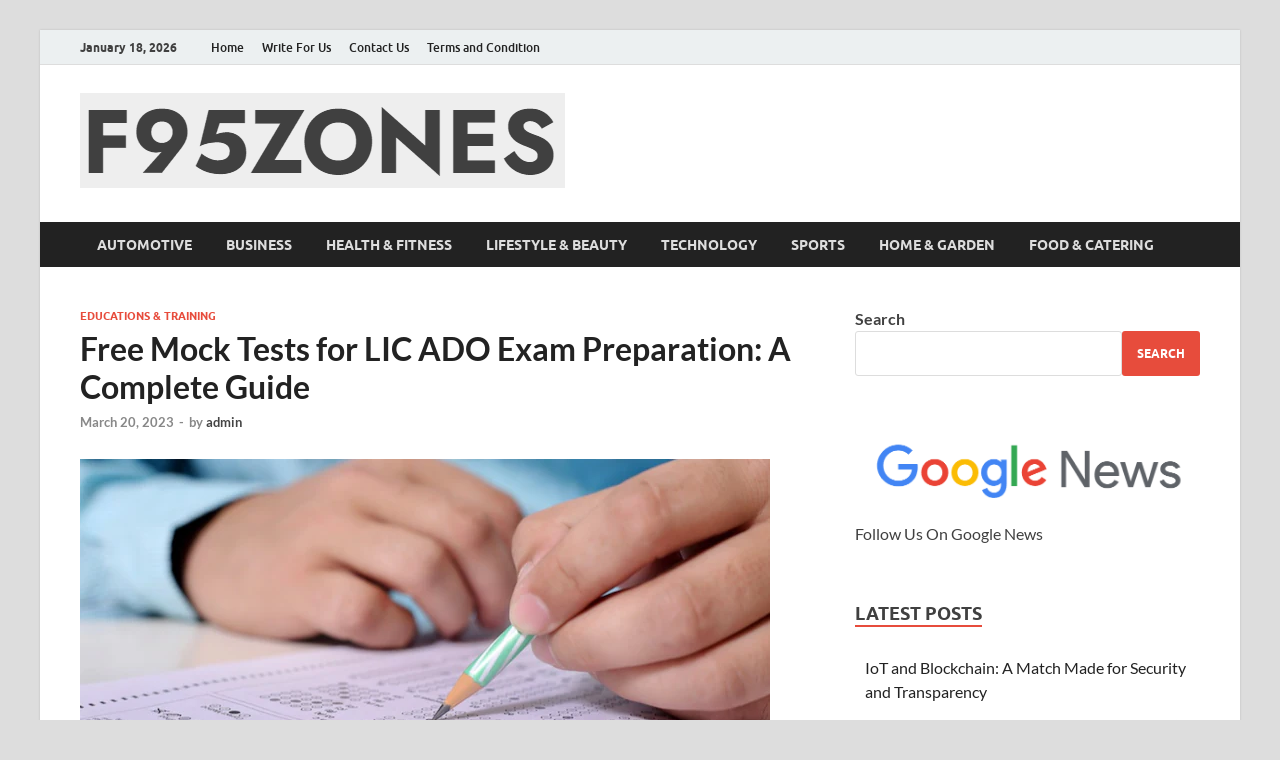

--- FILE ---
content_type: text/html; charset=UTF-8
request_url: https://f95zones.co.uk/free-mock-tests-for-lic-ado-exam-preparation-a-complete-guide/
body_size: 13047
content:
<!DOCTYPE html>
<html lang="en-US">
<head>
<meta charset="UTF-8">
<meta name="viewport" content="width=device-width, initial-scale=1">
<link rel="profile" href="http://gmpg.org/xfn/11">

<meta name='robots' content='index, follow, max-image-preview:large, max-snippet:-1, max-video-preview:-1' />
	<style>img:is([sizes="auto" i], [sizes^="auto," i]) { contain-intrinsic-size: 3000px 1500px }</style>
	
	<!-- This site is optimized with the Yoast SEO plugin v24.8.1 - https://yoast.com/wordpress/plugins/seo/ -->
	<title>Free Mock Tests for LIC ADO Exam Preparation: A Complete Guide</title>
	<meta name="description" content="Taking the LIC ADO Mock Test free can be one of the best ways to prepare for the ADO Exam." />
	<link rel="canonical" href="https://f95zones.co.uk/free-mock-tests-for-lic-ado-exam-preparation-a-complete-guide/" />
	<meta property="og:locale" content="en_US" />
	<meta property="og:type" content="article" />
	<meta property="og:title" content="Free Mock Tests for LIC ADO Exam Preparation: A Complete Guide" />
	<meta property="og:description" content="Taking the LIC ADO Mock Test free can be one of the best ways to prepare for the ADO Exam." />
	<meta property="og:url" content="https://f95zones.co.uk/free-mock-tests-for-lic-ado-exam-preparation-a-complete-guide/" />
	<meta property="og:site_name" content="F95zone | Covers News, Story, Events - F95Zones" />
	<meta property="article:published_time" content="2023-03-20T18:15:23+00:00" />
	<meta property="article:modified_time" content="2023-03-20T18:15:25+00:00" />
	<meta property="og:image" content="https://f95zones.co.uk/wp-content/uploads/2023/03/Capture_13_1200x768.webp" />
	<meta property="og:image:width" content="690" />
	<meta property="og:image:height" content="388" />
	<meta property="og:image:type" content="image/webp" />
	<meta name="author" content="admin" />
	<meta name="twitter:card" content="summary_large_image" />
	<meta name="twitter:label1" content="Written by" />
	<meta name="twitter:data1" content="admin" />
	<meta name="twitter:label2" content="Est. reading time" />
	<meta name="twitter:data2" content="3 minutes" />
	<script type="application/ld+json" class="yoast-schema-graph">{"@context":"https://schema.org","@graph":[{"@type":"Article","@id":"https://f95zones.co.uk/free-mock-tests-for-lic-ado-exam-preparation-a-complete-guide/#article","isPartOf":{"@id":"https://f95zones.co.uk/free-mock-tests-for-lic-ado-exam-preparation-a-complete-guide/"},"author":{"name":"admin","@id":"https://f95zones.co.uk/#/schema/person/016ef57157dd28753f3fb01a967a387a"},"headline":"Free Mock Tests for LIC ADO Exam Preparation: A Complete Guide","datePublished":"2023-03-20T18:15:23+00:00","dateModified":"2023-03-20T18:15:25+00:00","mainEntityOfPage":{"@id":"https://f95zones.co.uk/free-mock-tests-for-lic-ado-exam-preparation-a-complete-guide/"},"wordCount":607,"publisher":{"@id":"https://f95zones.co.uk/#organization"},"image":{"@id":"https://f95zones.co.uk/free-mock-tests-for-lic-ado-exam-preparation-a-complete-guide/#primaryimage"},"thumbnailUrl":"https://f95zones.co.uk/wp-content/uploads/2023/03/Capture_13_1200x768.webp","keywords":["Free Mock Tests for LIC ADO Exam","LIC ADO Mock Test free"],"articleSection":["Educations &amp; Training"],"inLanguage":"en-US"},{"@type":"WebPage","@id":"https://f95zones.co.uk/free-mock-tests-for-lic-ado-exam-preparation-a-complete-guide/","url":"https://f95zones.co.uk/free-mock-tests-for-lic-ado-exam-preparation-a-complete-guide/","name":"Free Mock Tests for LIC ADO Exam Preparation: A Complete Guide","isPartOf":{"@id":"https://f95zones.co.uk/#website"},"primaryImageOfPage":{"@id":"https://f95zones.co.uk/free-mock-tests-for-lic-ado-exam-preparation-a-complete-guide/#primaryimage"},"image":{"@id":"https://f95zones.co.uk/free-mock-tests-for-lic-ado-exam-preparation-a-complete-guide/#primaryimage"},"thumbnailUrl":"https://f95zones.co.uk/wp-content/uploads/2023/03/Capture_13_1200x768.webp","datePublished":"2023-03-20T18:15:23+00:00","dateModified":"2023-03-20T18:15:25+00:00","description":"Taking the LIC ADO Mock Test free can be one of the best ways to prepare for the ADO Exam.","breadcrumb":{"@id":"https://f95zones.co.uk/free-mock-tests-for-lic-ado-exam-preparation-a-complete-guide/#breadcrumb"},"inLanguage":"en-US","potentialAction":[{"@type":"ReadAction","target":["https://f95zones.co.uk/free-mock-tests-for-lic-ado-exam-preparation-a-complete-guide/"]}]},{"@type":"ImageObject","inLanguage":"en-US","@id":"https://f95zones.co.uk/free-mock-tests-for-lic-ado-exam-preparation-a-complete-guide/#primaryimage","url":"https://f95zones.co.uk/wp-content/uploads/2023/03/Capture_13_1200x768.webp","contentUrl":"https://f95zones.co.uk/wp-content/uploads/2023/03/Capture_13_1200x768.webp","width":690,"height":388,"caption":"Free Mock Tests for LIC ADO Exam"},{"@type":"BreadcrumbList","@id":"https://f95zones.co.uk/free-mock-tests-for-lic-ado-exam-preparation-a-complete-guide/#breadcrumb","itemListElement":[{"@type":"ListItem","position":1,"name":"Home","item":"https://f95zones.co.uk/"},{"@type":"ListItem","position":2,"name":"Free Mock Tests for LIC ADO Exam Preparation: A Complete Guide"}]},{"@type":"WebSite","@id":"https://f95zones.co.uk/#website","url":"https://f95zones.co.uk/","name":"F95zone | Covers News, Story, Events - F95Zones","description":"","publisher":{"@id":"https://f95zones.co.uk/#organization"},"potentialAction":[{"@type":"SearchAction","target":{"@type":"EntryPoint","urlTemplate":"https://f95zones.co.uk/?s={search_term_string}"},"query-input":{"@type":"PropertyValueSpecification","valueRequired":true,"valueName":"search_term_string"}}],"inLanguage":"en-US"},{"@type":"Organization","@id":"https://f95zones.co.uk/#organization","name":"F95Zones","url":"https://f95zones.co.uk/","logo":{"@type":"ImageObject","inLanguage":"en-US","@id":"https://f95zones.co.uk/#/schema/logo/image/","url":"https://f95zones.co.uk/wp-content/uploads/2022/03/f95zones.png","contentUrl":"https://f95zones.co.uk/wp-content/uploads/2022/03/f95zones.png","width":170,"height":170,"caption":"F95Zones"},"image":{"@id":"https://f95zones.co.uk/#/schema/logo/image/"}},{"@type":"Person","@id":"https://f95zones.co.uk/#/schema/person/016ef57157dd28753f3fb01a967a387a","name":"admin","image":{"@type":"ImageObject","inLanguage":"en-US","@id":"https://f95zones.co.uk/#/schema/person/image/","url":"https://secure.gravatar.com/avatar/bb0035e0909970687ec7cb4af9862e2584877a2798d29657c81827cfd0dda6f5?s=96&d=mm&r=g","contentUrl":"https://secure.gravatar.com/avatar/bb0035e0909970687ec7cb4af9862e2584877a2798d29657c81827cfd0dda6f5?s=96&d=mm&r=g","caption":"admin"},"sameAs":["https://f95zones.co.uk"],"url":"https://f95zones.co.uk/author/admin/"}]}</script>
	<!-- / Yoast SEO plugin. -->


<link rel='dns-prefetch' href='//www.googletagmanager.com' />
<link rel="alternate" type="application/rss+xml" title="F95zone | Covers News, Story, Events - F95Zones &raquo; Feed" href="https://f95zones.co.uk/feed/" />
<link rel="alternate" type="application/rss+xml" title="F95zone | Covers News, Story, Events - F95Zones &raquo; Comments Feed" href="https://f95zones.co.uk/comments/feed/" />
<link rel='stylesheet' id='wp-block-library-css' href='https://f95zones.co.uk/wp-includes/css/dist/block-library/style.min.css?ver=6.8.3' type='text/css' media='all' />
<style id='wp-block-library-theme-inline-css' type='text/css'>
.wp-block-audio :where(figcaption){color:#555;font-size:13px;text-align:center}.is-dark-theme .wp-block-audio :where(figcaption){color:#ffffffa6}.wp-block-audio{margin:0 0 1em}.wp-block-code{border:1px solid #ccc;border-radius:4px;font-family:Menlo,Consolas,monaco,monospace;padding:.8em 1em}.wp-block-embed :where(figcaption){color:#555;font-size:13px;text-align:center}.is-dark-theme .wp-block-embed :where(figcaption){color:#ffffffa6}.wp-block-embed{margin:0 0 1em}.blocks-gallery-caption{color:#555;font-size:13px;text-align:center}.is-dark-theme .blocks-gallery-caption{color:#ffffffa6}:root :where(.wp-block-image figcaption){color:#555;font-size:13px;text-align:center}.is-dark-theme :root :where(.wp-block-image figcaption){color:#ffffffa6}.wp-block-image{margin:0 0 1em}.wp-block-pullquote{border-bottom:4px solid;border-top:4px solid;color:currentColor;margin-bottom:1.75em}.wp-block-pullquote cite,.wp-block-pullquote footer,.wp-block-pullquote__citation{color:currentColor;font-size:.8125em;font-style:normal;text-transform:uppercase}.wp-block-quote{border-left:.25em solid;margin:0 0 1.75em;padding-left:1em}.wp-block-quote cite,.wp-block-quote footer{color:currentColor;font-size:.8125em;font-style:normal;position:relative}.wp-block-quote:where(.has-text-align-right){border-left:none;border-right:.25em solid;padding-left:0;padding-right:1em}.wp-block-quote:where(.has-text-align-center){border:none;padding-left:0}.wp-block-quote.is-large,.wp-block-quote.is-style-large,.wp-block-quote:where(.is-style-plain){border:none}.wp-block-search .wp-block-search__label{font-weight:700}.wp-block-search__button{border:1px solid #ccc;padding:.375em .625em}:where(.wp-block-group.has-background){padding:1.25em 2.375em}.wp-block-separator.has-css-opacity{opacity:.4}.wp-block-separator{border:none;border-bottom:2px solid;margin-left:auto;margin-right:auto}.wp-block-separator.has-alpha-channel-opacity{opacity:1}.wp-block-separator:not(.is-style-wide):not(.is-style-dots){width:100px}.wp-block-separator.has-background:not(.is-style-dots){border-bottom:none;height:1px}.wp-block-separator.has-background:not(.is-style-wide):not(.is-style-dots){height:2px}.wp-block-table{margin:0 0 1em}.wp-block-table td,.wp-block-table th{word-break:normal}.wp-block-table :where(figcaption){color:#555;font-size:13px;text-align:center}.is-dark-theme .wp-block-table :where(figcaption){color:#ffffffa6}.wp-block-video :where(figcaption){color:#555;font-size:13px;text-align:center}.is-dark-theme .wp-block-video :where(figcaption){color:#ffffffa6}.wp-block-video{margin:0 0 1em}:root :where(.wp-block-template-part.has-background){margin-bottom:0;margin-top:0;padding:1.25em 2.375em}
</style>
<style id='classic-theme-styles-inline-css' type='text/css'>
/*! This file is auto-generated */
.wp-block-button__link{color:#fff;background-color:#32373c;border-radius:9999px;box-shadow:none;text-decoration:none;padding:calc(.667em + 2px) calc(1.333em + 2px);font-size:1.125em}.wp-block-file__button{background:#32373c;color:#fff;text-decoration:none}
</style>
<style id='global-styles-inline-css' type='text/css'>
:root{--wp--preset--aspect-ratio--square: 1;--wp--preset--aspect-ratio--4-3: 4/3;--wp--preset--aspect-ratio--3-4: 3/4;--wp--preset--aspect-ratio--3-2: 3/2;--wp--preset--aspect-ratio--2-3: 2/3;--wp--preset--aspect-ratio--16-9: 16/9;--wp--preset--aspect-ratio--9-16: 9/16;--wp--preset--color--black: #000000;--wp--preset--color--cyan-bluish-gray: #abb8c3;--wp--preset--color--white: #ffffff;--wp--preset--color--pale-pink: #f78da7;--wp--preset--color--vivid-red: #cf2e2e;--wp--preset--color--luminous-vivid-orange: #ff6900;--wp--preset--color--luminous-vivid-amber: #fcb900;--wp--preset--color--light-green-cyan: #7bdcb5;--wp--preset--color--vivid-green-cyan: #00d084;--wp--preset--color--pale-cyan-blue: #8ed1fc;--wp--preset--color--vivid-cyan-blue: #0693e3;--wp--preset--color--vivid-purple: #9b51e0;--wp--preset--gradient--vivid-cyan-blue-to-vivid-purple: linear-gradient(135deg,rgba(6,147,227,1) 0%,rgb(155,81,224) 100%);--wp--preset--gradient--light-green-cyan-to-vivid-green-cyan: linear-gradient(135deg,rgb(122,220,180) 0%,rgb(0,208,130) 100%);--wp--preset--gradient--luminous-vivid-amber-to-luminous-vivid-orange: linear-gradient(135deg,rgba(252,185,0,1) 0%,rgba(255,105,0,1) 100%);--wp--preset--gradient--luminous-vivid-orange-to-vivid-red: linear-gradient(135deg,rgba(255,105,0,1) 0%,rgb(207,46,46) 100%);--wp--preset--gradient--very-light-gray-to-cyan-bluish-gray: linear-gradient(135deg,rgb(238,238,238) 0%,rgb(169,184,195) 100%);--wp--preset--gradient--cool-to-warm-spectrum: linear-gradient(135deg,rgb(74,234,220) 0%,rgb(151,120,209) 20%,rgb(207,42,186) 40%,rgb(238,44,130) 60%,rgb(251,105,98) 80%,rgb(254,248,76) 100%);--wp--preset--gradient--blush-light-purple: linear-gradient(135deg,rgb(255,206,236) 0%,rgb(152,150,240) 100%);--wp--preset--gradient--blush-bordeaux: linear-gradient(135deg,rgb(254,205,165) 0%,rgb(254,45,45) 50%,rgb(107,0,62) 100%);--wp--preset--gradient--luminous-dusk: linear-gradient(135deg,rgb(255,203,112) 0%,rgb(199,81,192) 50%,rgb(65,88,208) 100%);--wp--preset--gradient--pale-ocean: linear-gradient(135deg,rgb(255,245,203) 0%,rgb(182,227,212) 50%,rgb(51,167,181) 100%);--wp--preset--gradient--electric-grass: linear-gradient(135deg,rgb(202,248,128) 0%,rgb(113,206,126) 100%);--wp--preset--gradient--midnight: linear-gradient(135deg,rgb(2,3,129) 0%,rgb(40,116,252) 100%);--wp--preset--font-size--small: 13px;--wp--preset--font-size--medium: 20px;--wp--preset--font-size--large: 36px;--wp--preset--font-size--x-large: 42px;--wp--preset--spacing--20: 0.44rem;--wp--preset--spacing--30: 0.67rem;--wp--preset--spacing--40: 1rem;--wp--preset--spacing--50: 1.5rem;--wp--preset--spacing--60: 2.25rem;--wp--preset--spacing--70: 3.38rem;--wp--preset--spacing--80: 5.06rem;--wp--preset--shadow--natural: 6px 6px 9px rgba(0, 0, 0, 0.2);--wp--preset--shadow--deep: 12px 12px 50px rgba(0, 0, 0, 0.4);--wp--preset--shadow--sharp: 6px 6px 0px rgba(0, 0, 0, 0.2);--wp--preset--shadow--outlined: 6px 6px 0px -3px rgba(255, 255, 255, 1), 6px 6px rgba(0, 0, 0, 1);--wp--preset--shadow--crisp: 6px 6px 0px rgba(0, 0, 0, 1);}:where(.is-layout-flex){gap: 0.5em;}:where(.is-layout-grid){gap: 0.5em;}body .is-layout-flex{display: flex;}.is-layout-flex{flex-wrap: wrap;align-items: center;}.is-layout-flex > :is(*, div){margin: 0;}body .is-layout-grid{display: grid;}.is-layout-grid > :is(*, div){margin: 0;}:where(.wp-block-columns.is-layout-flex){gap: 2em;}:where(.wp-block-columns.is-layout-grid){gap: 2em;}:where(.wp-block-post-template.is-layout-flex){gap: 1.25em;}:where(.wp-block-post-template.is-layout-grid){gap: 1.25em;}.has-black-color{color: var(--wp--preset--color--black) !important;}.has-cyan-bluish-gray-color{color: var(--wp--preset--color--cyan-bluish-gray) !important;}.has-white-color{color: var(--wp--preset--color--white) !important;}.has-pale-pink-color{color: var(--wp--preset--color--pale-pink) !important;}.has-vivid-red-color{color: var(--wp--preset--color--vivid-red) !important;}.has-luminous-vivid-orange-color{color: var(--wp--preset--color--luminous-vivid-orange) !important;}.has-luminous-vivid-amber-color{color: var(--wp--preset--color--luminous-vivid-amber) !important;}.has-light-green-cyan-color{color: var(--wp--preset--color--light-green-cyan) !important;}.has-vivid-green-cyan-color{color: var(--wp--preset--color--vivid-green-cyan) !important;}.has-pale-cyan-blue-color{color: var(--wp--preset--color--pale-cyan-blue) !important;}.has-vivid-cyan-blue-color{color: var(--wp--preset--color--vivid-cyan-blue) !important;}.has-vivid-purple-color{color: var(--wp--preset--color--vivid-purple) !important;}.has-black-background-color{background-color: var(--wp--preset--color--black) !important;}.has-cyan-bluish-gray-background-color{background-color: var(--wp--preset--color--cyan-bluish-gray) !important;}.has-white-background-color{background-color: var(--wp--preset--color--white) !important;}.has-pale-pink-background-color{background-color: var(--wp--preset--color--pale-pink) !important;}.has-vivid-red-background-color{background-color: var(--wp--preset--color--vivid-red) !important;}.has-luminous-vivid-orange-background-color{background-color: var(--wp--preset--color--luminous-vivid-orange) !important;}.has-luminous-vivid-amber-background-color{background-color: var(--wp--preset--color--luminous-vivid-amber) !important;}.has-light-green-cyan-background-color{background-color: var(--wp--preset--color--light-green-cyan) !important;}.has-vivid-green-cyan-background-color{background-color: var(--wp--preset--color--vivid-green-cyan) !important;}.has-pale-cyan-blue-background-color{background-color: var(--wp--preset--color--pale-cyan-blue) !important;}.has-vivid-cyan-blue-background-color{background-color: var(--wp--preset--color--vivid-cyan-blue) !important;}.has-vivid-purple-background-color{background-color: var(--wp--preset--color--vivid-purple) !important;}.has-black-border-color{border-color: var(--wp--preset--color--black) !important;}.has-cyan-bluish-gray-border-color{border-color: var(--wp--preset--color--cyan-bluish-gray) !important;}.has-white-border-color{border-color: var(--wp--preset--color--white) !important;}.has-pale-pink-border-color{border-color: var(--wp--preset--color--pale-pink) !important;}.has-vivid-red-border-color{border-color: var(--wp--preset--color--vivid-red) !important;}.has-luminous-vivid-orange-border-color{border-color: var(--wp--preset--color--luminous-vivid-orange) !important;}.has-luminous-vivid-amber-border-color{border-color: var(--wp--preset--color--luminous-vivid-amber) !important;}.has-light-green-cyan-border-color{border-color: var(--wp--preset--color--light-green-cyan) !important;}.has-vivid-green-cyan-border-color{border-color: var(--wp--preset--color--vivid-green-cyan) !important;}.has-pale-cyan-blue-border-color{border-color: var(--wp--preset--color--pale-cyan-blue) !important;}.has-vivid-cyan-blue-border-color{border-color: var(--wp--preset--color--vivid-cyan-blue) !important;}.has-vivid-purple-border-color{border-color: var(--wp--preset--color--vivid-purple) !important;}.has-vivid-cyan-blue-to-vivid-purple-gradient-background{background: var(--wp--preset--gradient--vivid-cyan-blue-to-vivid-purple) !important;}.has-light-green-cyan-to-vivid-green-cyan-gradient-background{background: var(--wp--preset--gradient--light-green-cyan-to-vivid-green-cyan) !important;}.has-luminous-vivid-amber-to-luminous-vivid-orange-gradient-background{background: var(--wp--preset--gradient--luminous-vivid-amber-to-luminous-vivid-orange) !important;}.has-luminous-vivid-orange-to-vivid-red-gradient-background{background: var(--wp--preset--gradient--luminous-vivid-orange-to-vivid-red) !important;}.has-very-light-gray-to-cyan-bluish-gray-gradient-background{background: var(--wp--preset--gradient--very-light-gray-to-cyan-bluish-gray) !important;}.has-cool-to-warm-spectrum-gradient-background{background: var(--wp--preset--gradient--cool-to-warm-spectrum) !important;}.has-blush-light-purple-gradient-background{background: var(--wp--preset--gradient--blush-light-purple) !important;}.has-blush-bordeaux-gradient-background{background: var(--wp--preset--gradient--blush-bordeaux) !important;}.has-luminous-dusk-gradient-background{background: var(--wp--preset--gradient--luminous-dusk) !important;}.has-pale-ocean-gradient-background{background: var(--wp--preset--gradient--pale-ocean) !important;}.has-electric-grass-gradient-background{background: var(--wp--preset--gradient--electric-grass) !important;}.has-midnight-gradient-background{background: var(--wp--preset--gradient--midnight) !important;}.has-small-font-size{font-size: var(--wp--preset--font-size--small) !important;}.has-medium-font-size{font-size: var(--wp--preset--font-size--medium) !important;}.has-large-font-size{font-size: var(--wp--preset--font-size--large) !important;}.has-x-large-font-size{font-size: var(--wp--preset--font-size--x-large) !important;}
:where(.wp-block-post-template.is-layout-flex){gap: 1.25em;}:where(.wp-block-post-template.is-layout-grid){gap: 1.25em;}
:where(.wp-block-columns.is-layout-flex){gap: 2em;}:where(.wp-block-columns.is-layout-grid){gap: 2em;}
:root :where(.wp-block-pullquote){font-size: 1.5em;line-height: 1.6;}
</style>
<link rel='stylesheet' id='ez-toc-css' href='https://f95zones.co.uk/wp-content/plugins/easy-table-of-contents/assets/css/screen.min.css?ver=2.0.77' type='text/css' media='all' />
<style id='ez-toc-inline-css' type='text/css'>
div#ez-toc-container .ez-toc-title {font-size: 120%;}div#ez-toc-container .ez-toc-title {font-weight: 500;}div#ez-toc-container ul li , div#ez-toc-container ul li a {font-size: 95%;}div#ez-toc-container ul li , div#ez-toc-container ul li a {font-weight: 500;}div#ez-toc-container nav ul ul li {font-size: 90%;}.ez-toc-box-title {font-weight: bold; margin-bottom: 10px; text-align: center; text-transform: uppercase; letter-spacing: 1px; color: #666; padding-bottom: 5px;position:absolute;top:-4%;left:5%;background-color: inherit;transition: top 0.3s ease;}.ez-toc-box-title.toc-closed {top:-25%;}
.ez-toc-container-direction {direction: ltr;}.ez-toc-counter ul{counter-reset: item ;}.ez-toc-counter nav ul li a::before {content: counters(item, '.', decimal) '. ';display: inline-block;counter-increment: item;flex-grow: 0;flex-shrink: 0;margin-right: .2em; float: left; }.ez-toc-widget-direction {direction: ltr;}.ez-toc-widget-container ul{counter-reset: item ;}.ez-toc-widget-container nav ul li a::before {content: counters(item, '.', decimal) '. ';display: inline-block;counter-increment: item;flex-grow: 0;flex-shrink: 0;margin-right: .2em; float: left; }
</style>
<link rel='stylesheet' id='hitmag-fonts-css' href='https://f95zones.co.uk/wp-content/themes/hitmag/css/fonts.css' type='text/css' media='all' />
<link rel='stylesheet' id='hitmag-font-awesome-css' href='https://f95zones.co.uk/wp-content/themes/hitmag/css/all.min.css?ver=6.5.1' type='text/css' media='all' />
<link rel='stylesheet' id='hitmag-style-css' href='https://f95zones.co.uk/wp-content/themes/hitmag/style.css?ver=1.4.3' type='text/css' media='all' />
<link rel='stylesheet' id='jquery-magnific-popup-css' href='https://f95zones.co.uk/wp-content/themes/hitmag/css/magnific-popup.css?ver=6.8.3' type='text/css' media='all' />
<script type="text/javascript" src="https://f95zones.co.uk/wp-includes/js/jquery/jquery.min.js?ver=3.7.1" id="jquery-core-js"></script>
<script type="text/javascript" src="https://f95zones.co.uk/wp-includes/js/jquery/jquery-migrate.min.js?ver=3.4.1" id="jquery-migrate-js"></script>
<!--[if lt IE 9]>
<script type="text/javascript" src="https://f95zones.co.uk/wp-content/themes/hitmag/js/html5shiv.min.js?ver=6.8.3" id="html5shiv-js"></script>
<![endif]-->

<!-- Google Analytics snippet added by Site Kit -->
<script type="text/javascript" src="https://www.googletagmanager.com/gtag/js?id=GT-TWR6ZLH" id="google_gtagjs-js" async></script>
<script type="text/javascript" id="google_gtagjs-js-after">
/* <![CDATA[ */
window.dataLayer = window.dataLayer || [];function gtag(){dataLayer.push(arguments);}
gtag('set', 'linker', {"domains":["f95zones.co.uk"]} );
gtag("js", new Date());
gtag("set", "developer_id.dZTNiMT", true);
gtag("config", "GT-TWR6ZLH");
/* ]]> */
</script>

<!-- End Google Analytics snippet added by Site Kit -->
<link rel="https://api.w.org/" href="https://f95zones.co.uk/wp-json/" /><link rel="alternate" title="JSON" type="application/json" href="https://f95zones.co.uk/wp-json/wp/v2/posts/1701" /><link rel='shortlink' href='https://f95zones.co.uk/?p=1701' />
<meta name="generator" content="Site Kit by Google 1.121.0" />		<style type="text/css">
			
			button,
			input[type="button"],
			input[type="reset"],
			input[type="submit"] {
				background: #E74C3C;
			}

            .th-readmore {
                background: #E74C3C;
            }           

            a:hover {
                color: #E74C3C;
            } 

            .main-navigation a:hover {
                background-color: #E74C3C;
            }

            .main-navigation .current_page_item > a,
            .main-navigation .current-menu-item > a,
            .main-navigation .current_page_ancestor > a,
            .main-navigation .current-menu-ancestor > a {
                background-color: #E74C3C;
            }

            #main-nav-button:hover {
                background-color: #E74C3C;
            }

            .post-navigation .post-title:hover {
                color: #E74C3C;
            }

            .top-navigation a:hover {
                color: #E74C3C;
            }

            .top-navigation ul ul a:hover {
                background: #E74C3C;
            }

            #top-nav-button:hover {
                color: #E74C3C;
            }

            .responsive-mainnav li a:hover,
            .responsive-topnav li a:hover {
                background: #E74C3C;
            }

            #hm-search-form .search-form .search-submit {
                background-color: #E74C3C;
            }

            .nav-links .current {
                background: #E74C3C;
            }

            .is-style-hitmag-widget-title,
            .elementor-widget-container h5,
            .widgettitle,
            .widget-title {
                border-bottom: 2px solid #E74C3C;
            }

            .footer-widget-title {
                border-bottom: 2px solid #E74C3C;
            }

            .widget-area a:hover {
                color: #E74C3C;
            }

            .footer-widget-area .widget a:hover {
                color: #E74C3C;
            }

            .site-info a:hover {
                color: #E74C3C;
            }

            .wp-block-search .wp-block-search__button,
            .search-form .search-submit {
                background: #E74C3C;
            }

            .hmb-entry-title a:hover {
                color: #E74C3C;
            }

            .hmb-entry-meta a:hover,
            .hms-meta a:hover {
                color: #E74C3C;
            }

            .hms-title a:hover {
                color: #E74C3C;
            }

            .hmw-grid-post .post-title a:hover {
                color: #E74C3C;
            }

            .footer-widget-area .hmw-grid-post .post-title a:hover,
            .footer-widget-area .hmb-entry-title a:hover,
            .footer-widget-area .hms-title a:hover {
                color: #E74C3C;
            }

            .hm-tabs-wdt .ui-state-active {
                border-bottom: 2px solid #E74C3C;
            }

            a.hm-viewall {
                background: #E74C3C;
            }

            #hitmag-tags a,
            .widget_tag_cloud .tagcloud a {
                background: #E74C3C;
            }

            .site-title a {
                color: #E74C3C;
            }

            .hitmag-post .entry-title a:hover {
                color: #E74C3C;
            }

            .hitmag-post .entry-meta a:hover {
                color: #E74C3C;
            }

            .cat-links a {
                color: #E74C3C;
            }

            .hitmag-single .entry-meta a:hover {
                color: #E74C3C;
            }

            .hitmag-single .author a:hover {
                color: #E74C3C;
            }

            .hm-author-content .author-posts-link {
                color: #E74C3C;
            }

            .hm-tags-links a:hover {
                background: #E74C3C;
            }

            .hm-tagged {
                background: #E74C3C;
            }

            .hm-edit-link a.post-edit-link {
                background: #E74C3C;
            }

            .arc-page-title {
                border-bottom: 2px solid #E74C3C;
            }

            .srch-page-title {
                border-bottom: 2px solid #E74C3C;
            }

            .hm-slider-details .cat-links {
                background: #E74C3C;
            }

            .hm-rel-post .post-title a:hover {
                color: #E74C3C;
            }

            .comment-author a {
                color: #E74C3C;
            }

            .comment-metadata a:hover,
            .comment-metadata a:focus,
            .pingback .comment-edit-link:hover,
            .pingback .comment-edit-link:focus {
                color: #E74C3C;
            }

            .comment-reply-link:hover,
            .comment-reply-link:focus {
                background: #E74C3C;
            }

            .required {
                color: #E74C3C;
            }

            blockquote {
                border-left: 3px solid #E74C3C;
            }

            .comment-reply-title small a:before {
                color: #E74C3C;
            }
            
            .woocommerce ul.products li.product h3:hover,
            .woocommerce-widget-area ul li a:hover,
            .woocommerce-loop-product__title:hover {
                color: #E74C3C;
            }

            .woocommerce-product-search input[type="submit"],
            .woocommerce #respond input#submit, 
            .woocommerce a.button, 
            .woocommerce button.button, 
            .woocommerce input.button,
            .woocommerce nav.woocommerce-pagination ul li a:focus,
            .woocommerce nav.woocommerce-pagination ul li a:hover,
            .woocommerce nav.woocommerce-pagination ul li span.current,
            .woocommerce span.onsale,
            .woocommerce-widget-area .widget-title,
            .woocommerce #respond input#submit.alt,
            .woocommerce a.button.alt,
            .woocommerce button.button.alt,
            .woocommerce input.button.alt {
                background: #E74C3C;
            }
            
            .wp-block-quote,
            .wp-block-quote:not(.is-large):not(.is-style-large) {
                border-left: 3px solid #E74C3C;
            }		</style>
	
<!-- Google AdSense meta tags added by Site Kit -->
<meta name="google-adsense-platform-account" content="ca-host-pub-2644536267352236">
<meta name="google-adsense-platform-domain" content="sitekit.withgoogle.com">
<!-- End Google AdSense meta tags added by Site Kit -->
	<style type="text/css">

			.site-title a,
		.site-description {
			position: absolute;
			clip: rect(1px, 1px, 1px, 1px);
		}

	
	</style>
	<link rel="icon" href="https://f95zones.co.uk/wp-content/uploads/2022/03/cropped-f95zones-32x32.png" sizes="32x32" />
<link rel="icon" href="https://f95zones.co.uk/wp-content/uploads/2022/03/cropped-f95zones-192x192.png" sizes="192x192" />
<link rel="apple-touch-icon" href="https://f95zones.co.uk/wp-content/uploads/2022/03/cropped-f95zones-180x180.png" />
<meta name="msapplication-TileImage" content="https://f95zones.co.uk/wp-content/uploads/2022/03/cropped-f95zones-270x270.png" />
<style id="kirki-inline-styles"></style></head>

<body class="wp-singular post-template-default single single-post postid-1701 single-format-standard wp-custom-logo wp-embed-responsive wp-theme-hitmag group-blog th-right-sidebar">



<div id="page" class="site hitmag-wrapper">
	<a class="skip-link screen-reader-text" href="#content">Skip to content</a>

	
	<header id="masthead" class="site-header" role="banner">

		
							<div class="hm-topnavbutton">
					<div class="hm-nwrap">
												<a href="#" class="navbutton" id="top-nav-button">
							<span class="top-nav-btn-lbl">Top Menu</span>						</a>
					</div>	
				</div>
				<div class="responsive-topnav"></div>					
			
			<div class="hm-top-bar">
				<div class="hm-container">
					
											<div class="hm-date">January 18, 2026</div>
					
											<div id="top-navigation" class="top-navigation">
							<div class="menu-peach-header-menu-container"><ul id="top-menu" class="menu"><li id="menu-item-457" class="menu-item menu-item-type-custom menu-item-object-custom menu-item-home menu-item-457"><a href="https://f95zones.co.uk">Home</a></li>
<li id="menu-item-49" class="menu-item menu-item-type-post_type menu-item-object-page menu-item-49"><a href="https://f95zones.co.uk/write-for-us/">Write For Us</a></li>
<li id="menu-item-33" class="menu-item menu-item-type-post_type menu-item-object-page menu-item-33"><a href="https://f95zones.co.uk/contact/">Contact Us</a></li>
<li id="menu-item-190" class="menu-item menu-item-type-post_type menu-item-object-page menu-item-190"><a href="https://f95zones.co.uk/terms-and-condition/">Terms and Condition</a></li>
</ul></div>					
						</div>		
					
					
				</div><!-- .hm-container -->
			</div><!-- .hm-top-bar -->

		
		
		<div class="header-main-area ">
			<div class="hm-container">
			<div class="site-branding">
				<div class="site-branding-content">
					<div class="hm-logo">
						<a href="https://f95zones.co.uk/" class="custom-logo-link" rel="home"><img width="485" height="95" src="https://f95zones.co.uk/wp-content/uploads/2022/03/cropped-Screenshot-1.png" class="custom-logo" alt="F95zone | Covers News, Story, Events &#8211; F95Zones" decoding="async" srcset="https://f95zones.co.uk/wp-content/uploads/2022/03/cropped-Screenshot-1.png 485w, https://f95zones.co.uk/wp-content/uploads/2022/03/cropped-Screenshot-1-300x59.png 300w" sizes="(max-width: 485px) 100vw, 485px" /></a>					</div><!-- .hm-logo -->

					<div class="hm-site-title">
													<p class="site-title"><a href="https://f95zones.co.uk/" rel="home">F95zone | Covers News, Story, Events &#8211; F95Zones</a></p>
											</div><!-- .hm-site-title -->
				</div><!-- .site-branding-content -->
			</div><!-- .site-branding -->

			
						</div><!-- .hm-container -->
		</div><!-- .header-main-area -->

		
		<div class="hm-nav-container">
			<nav id="site-navigation" class="main-navigation" role="navigation">
				<div class="hm-container">
					<div class="menu-categories-menu-container"><ul id="primary-menu" class="menu"><li id="menu-item-53" class="menu-item menu-item-type-taxonomy menu-item-object-category menu-item-53"><a href="https://f95zones.co.uk/category/automotive/">Automotive</a></li>
<li id="menu-item-54" class="menu-item menu-item-type-taxonomy menu-item-object-category menu-item-54"><a href="https://f95zones.co.uk/category/business/">Business</a></li>
<li id="menu-item-56" class="menu-item menu-item-type-taxonomy menu-item-object-category menu-item-56"><a href="https://f95zones.co.uk/category/health-fitness/">Health &amp; Fitness</a></li>
<li id="menu-item-58" class="menu-item menu-item-type-taxonomy menu-item-object-category menu-item-58"><a href="https://f95zones.co.uk/category/lifestyle-beauty/">Lifestyle &amp; Beauty</a></li>
<li id="menu-item-61" class="menu-item menu-item-type-taxonomy menu-item-object-category menu-item-61"><a href="https://f95zones.co.uk/category/technology/">Technology</a></li>
<li id="menu-item-1852" class="menu-item menu-item-type-taxonomy menu-item-object-category menu-item-1852"><a href="https://f95zones.co.uk/category/sports/">Sports</a></li>
<li id="menu-item-63" class="menu-item menu-item-type-taxonomy menu-item-object-category menu-item-63"><a href="https://f95zones.co.uk/category/home-garden/">Home &amp; Garden</a></li>
<li id="menu-item-122" class="menu-item menu-item-type-taxonomy menu-item-object-category menu-item-122"><a href="https://f95zones.co.uk/category/food-catering/">Food &amp; Catering</a></li>
</ul></div>					
									</div><!-- .hm-container -->
			</nav><!-- #site-navigation -->
			<div class="hm-nwrap">
								<a href="#" class="navbutton" id="main-nav-button">
					<span class="main-nav-btn-lbl">Main Menu</span>				</a>
			</div>
			<div class="responsive-mainnav"></div>
		</div><!-- .hm-nav-container -->

		
	</header><!-- #masthead -->

	
	<div id="content" class="site-content">
		<div class="hm-container">
	
	<div id="primary" class="content-area">
		<main id="main" class="site-main" role="main">

		
<article id="post-1701" class="hitmag-single post-1701 post type-post status-publish format-standard has-post-thumbnail hentry category-educations-training tag-free-mock-tests-for-lic-ado-exam tag-lic-ado-mock-test-free">

		
	
	<header class="entry-header">
		<div class="cat-links"><a href="https://f95zones.co.uk/category/educations-training/" rel="category tag">Educations &amp; Training</a></div><h1 class="entry-title">Free Mock Tests for LIC ADO Exam Preparation: A Complete Guide</h1>		<div class="entry-meta">
			<span class="posted-on"><a href="https://f95zones.co.uk/free-mock-tests-for-lic-ado-exam-preparation-a-complete-guide/" rel="bookmark"><time class="entry-date published" datetime="2023-03-20T18:15:23+00:00">March 20, 2023</time><time class="updated" datetime="2023-03-20T18:15:25+00:00">March 20, 2023</time></a></span><span class="meta-sep"> - </span><span class="byline"> by <span class="author vcard"><a class="url fn n" href="https://f95zones.co.uk/author/admin/">admin</a></span></span>		</div><!-- .entry-meta -->
		
	</header><!-- .entry-header -->
	
	<a class="image-link" href="https://f95zones.co.uk/wp-content/uploads/2023/03/Capture_13_1200x768.webp"><img width="690" height="388" src="https://f95zones.co.uk/wp-content/uploads/2023/03/Capture_13_1200x768.webp" class="attachment-hitmag-featured size-hitmag-featured wp-post-image" alt="Free Mock Tests for LIC ADO Exam" decoding="async" fetchpriority="high" srcset="https://f95zones.co.uk/wp-content/uploads/2023/03/Capture_13_1200x768.webp 690w, https://f95zones.co.uk/wp-content/uploads/2023/03/Capture_13_1200x768-300x169.webp 300w" sizes="(max-width: 690px) 100vw, 690px" /></a>
	
	<div class="entry-content">
		
<p>Aspiring to become a Life Insurance Corporation (LIC) Apprentice Development Officer (ADO) is a great career choice, as it offers a wide range of opportunities for professional growth and development. However, clearing the exam is a challenging feat. Consistent practice and hard work are the keys to success in any exam. The exam tests your knowledge, skills, and abilities in various subjects, including general knowledge, reasoning, quantitative aptitude, and the English language.</p>



<p>Taking the <a href="https://guidely.in/lic-ado-mock-test-series">LIC ADO Mock Test free</a> can be one of the best ways to prepare for the ADO Exam. These tests not only help you assess your level of knowledge and skills but also provide you with a realistic exam-like experience. This blog post is a complete guide on free mock tests for LIC ADO exam preparation.</p>



<h2 class="wp-block-heading"><strong>What Is a Mock Test?</strong></h2>



<p>A mock test is a practice exam that simulates the actual exam. It assesses your knowledge, skills, and abilities in the subject matter being tested. Experts create mock tests in the field who are familiar with the exam pattern and syllabus. They provide you with a real-time exam-like experience, which helps you understand the exam pattern and the type of questions that will be asked.</p>



<h2 class="wp-block-heading"><strong>Advantages of Taking Mock Tests</strong></h2>



<ul class="wp-block-list">
<li><strong>Assess your level of preparation:</strong> Mock tests help you assess your level of preparation for the actual exam. You can spot your strengths and weaknesses and focus on areas that require improvement.</li>



<li><strong>Get a realistic exam-like experience:</strong> Mock tests provide you with a realistic exam-like experience, which helps you understand the exam format, <a href="https://www.wikihow.com/Manage-Time-for-Tests">time management</a>, and question difficulty level.</li>



<li><strong>Familiarise yourself with the exam pattern: </strong>Mock tests will give you an outlook of the exam pattern, including the number of questions, sections, and mark distribution.</li>



<li><strong>Boost your confidence: </strong>Taking mock tests helps boost your confidence by providing you with familiarity and experience with the exam.</li>



<li>Improve your speed and accuracy: Mock tests help you improve your speed and accuracy by allowing you to practice and learn from your mistakes.</li>
</ul>



<h2 class="wp-block-heading"><strong>How to Start Using Mock Tests for the LIC ADO Exam&nbsp;</strong></h2>



<ul class="wp-block-list">
<li><strong>Understand the pattern of the exam and syllabus pattern: </strong>Before you start preparing for the LIC ADO exam using mock tests, it is essential to understand the exam pattern and syllabus. This will help you choose the suitable mock test series and focus on the areas that require improvement.</li>



<li><strong>Choose the good mock test series:</strong> There are several online mock test series available. You can even get the <strong>LIC ADO Mock Test for free</strong> on various sites to prepare for your ADO exam preparation. Choose the most relevant to your exam and cover all the syllabus topics.</li>



<li><strong>Take the mock tests seriously:</strong> Treat mock tests as seriously as the actual exam. Take them in a quiet, distraction-free environment, and time yourself according to the exam pattern.</li>



<li><strong>Analyse your performance:</strong> Analyse your performance after taking a mock test regarding the number of correct and incorrect answers, time taken, and overall score.&nbsp;</li>



<li><strong>Learn from your mistakes: </strong>Mock tests help you learn from your mistakes. After analysing your performance, review the questions you got wrong. Understand the concepts and try to solve similar questions.</li>
</ul>



<p>Free mock tests are an essential part of ADO exam preparation. They not only help you assess your level of preparation but also provide you with a realistic exam-like experience. Following the tips mentioned in this article, you can effectively prepare for the exam.&nbsp;</p>



<p>This guide on free mock tests for ADO exam preparation has been helpful. Start practising today and ace your ADO exam with confidence!</p>
<style>.stats_block {
	background: #E8E8E8;
	border: 1px solid #DCDCDC;
	font-size: 15px;  padding: 10px 5px; margin: 10px 0px;
}</style><div class="stats_block">Total Views: 601</div>	</div><!-- .entry-content -->

	
	<footer class="entry-footer">
		<span class="hm-tags-links"><span class="hm-tagged">Tagged</span><a href="https://f95zones.co.uk/tag/free-mock-tests-for-lic-ado-exam/" rel="tag">Free Mock Tests for LIC ADO Exam</a><a href="https://f95zones.co.uk/tag/lic-ado-mock-test-free/" rel="tag">LIC ADO Mock Test free</a></span>	</footer><!-- .entry-footer -->

	
</article><!-- #post-## -->
    <div class="hm-related-posts">
    
    <div class="wt-container">
        <h4 class="widget-title">Related Posts</h4>
    </div>

    <div class="hmrp-container">

        
                <div class="hm-rel-post">
                    <a href="https://f95zones.co.uk/what-is-a-firefighter-endorsement-comprehensive-guide-with-faqs/" rel="bookmark" title="What is a Firefighter Endorsement: Comprehensive Guide with FAQs">
                        <img width="348" height="215" src="https://f95zones.co.uk/wp-content/uploads/2024/01/Firefighter-Endorsement-348x215.jpeg" class="attachment-hitmag-grid size-hitmag-grid wp-post-image" alt="Firefighter Endorsement" decoding="async" srcset="https://f95zones.co.uk/wp-content/uploads/2024/01/Firefighter-Endorsement-348x215.jpeg 348w, https://f95zones.co.uk/wp-content/uploads/2024/01/Firefighter-Endorsement-300x185.jpeg 300w, https://f95zones.co.uk/wp-content/uploads/2024/01/Firefighter-Endorsement.jpeg 450w" sizes="(max-width: 348px) 100vw, 348px" />                    </a>
                    <h3 class="post-title">
                        <a href="https://f95zones.co.uk/what-is-a-firefighter-endorsement-comprehensive-guide-with-faqs/" rel="bookmark" title="What is a Firefighter Endorsement: Comprehensive Guide with FAQs">
                            What is a Firefighter Endorsement: Comprehensive Guide with FAQs                        </a>
                    </h3>
                    <p class="hms-meta"><time class="entry-date published" datetime="2024-01-22T10:44:14+00:00">January 22, 2024</time><time class="updated" datetime="2024-01-22T10:44:15+00:00">January 22, 2024</time></p>
                </div>
            
            
                <div class="hm-rel-post">
                    <a href="https://f95zones.co.uk/how-long-does-it-take-to-write-a-dissertation/" rel="bookmark" title="How Long Does It Take To Write A Dissertation?">
                        <img width="348" height="215" src="https://f95zones.co.uk/wp-content/uploads/2023/09/Dissertation-Writing-Services-348x215.jpeg" class="attachment-hitmag-grid size-hitmag-grid wp-post-image" alt="Dissertation Writing Services" decoding="async" />                    </a>
                    <h3 class="post-title">
                        <a href="https://f95zones.co.uk/how-long-does-it-take-to-write-a-dissertation/" rel="bookmark" title="How Long Does It Take To Write A Dissertation?">
                            How Long Does It Take To Write A Dissertation?                        </a>
                    </h3>
                    <p class="hms-meta"><time class="entry-date published" datetime="2023-09-24T15:26:12+00:00">September 24, 2023</time><time class="updated" datetime="2023-09-25T13:37:01+00:00">September 25, 2023</time></p>
                </div>
            
            
                <div class="hm-rel-post">
                    <a href="https://f95zones.co.uk/challenges-and-solutions-in-managing-devops-projects/" rel="bookmark" title="Challenges and Solutions in Managing DevOps Projects">
                        <img width="348" height="215" src="https://f95zones.co.uk/wp-content/uploads/2023/08/Managing-DevOps-Projects-348x215.png" class="attachment-hitmag-grid size-hitmag-grid wp-post-image" alt="Managing DevOps Projects" decoding="async" loading="lazy" />                    </a>
                    <h3 class="post-title">
                        <a href="https://f95zones.co.uk/challenges-and-solutions-in-managing-devops-projects/" rel="bookmark" title="Challenges and Solutions in Managing DevOps Projects">
                            Challenges and Solutions in Managing DevOps Projects                        </a>
                    </h3>
                    <p class="hms-meta"><time class="entry-date published" datetime="2023-08-29T15:11:46+00:00">August 29, 2023</time><time class="updated" datetime="2023-08-30T15:16:47+00:00">August 30, 2023</time></p>
                </div>
            
            
    </div>
    </div>

    
	<nav class="navigation post-navigation" aria-label="Posts">
		<h2 class="screen-reader-text">Post navigation</h2>
		<div class="nav-links"><div class="nav-previous"><a href="https://f95zones.co.uk/pki-solutions-5-reasons-partners-should-consider-them/" rel="prev"><span class="meta-nav" aria-hidden="true">Previous Article</span> <span class="post-title">PKI Solutions &#8211; 5 Reasons Partners Should Consider Them</span></a></div><div class="nav-next"><a href="https://f95zones.co.uk/7-ideas-for-making-the-most-of-deep-sea-reef-and-game-fishing-charter/" rel="next"><span class="meta-nav" aria-hidden="true">Next Article</span> <span class="post-title">7 Ideas for Making the Most of Deep Sea Reef and Game Fishing Charter</span></a></div></div>
	</nav>
		</main><!-- #main -->
	</div><!-- #primary -->


<aside id="secondary" class="widget-area" role="complementary">

	
	<section id="block-85" class="widget widget_block widget_search"><form role="search" method="get" action="https://f95zones.co.uk/" class="wp-block-search__button-outside wp-block-search__text-button wp-block-search"    ><label class="wp-block-search__label" for="wp-block-search__input-1" >Search</label><div class="wp-block-search__inside-wrapper " ><input class="wp-block-search__input" id="wp-block-search__input-1" placeholder="" value="" type="search" name="s" required /><button aria-label="Search" class="wp-block-search__button wp-element-button" type="submit" >Search</button></div></form></section><section id="block-57" class="widget widget_block widget_media_image">
<figure class="wp-block-image size-full"><a href="https://news.google.com/publications/CAAqBwgKMO-KtAsw_KXLAw?ceid=IN:en&amp;oc=3"><img loading="lazy" decoding="async" width="744" height="229" src="https://f95zones.co.uk/wp-content/uploads/2022/06/Google-News.png" alt="Google News" class="wp-image-539" srcset="https://f95zones.co.uk/wp-content/uploads/2022/06/Google-News.png 744w, https://f95zones.co.uk/wp-content/uploads/2022/06/Google-News-300x92.png 300w, https://f95zones.co.uk/wp-content/uploads/2022/06/Google-News-600x185.png 600w" sizes="auto, (max-width: 744px) 100vw, 744px" /></a><figcaption>Follow Us On Google News</figcaption></figure>
</section><section id="block-89" class="widget widget_block"><h4 class="widget-title">Latest Posts</h4><div class="wp-widget-group__inner-blocks">
<div class="wp-block-group"><div class="wp-block-group__inner-container is-layout-constrained wp-block-group-is-layout-constrained"><ul class="wp-block-latest-posts__list wp-block-latest-posts"><li><a class="wp-block-latest-posts__post-title" href="https://f95zones.co.uk/iot-and-blockchain-a-match-made-for-security-and-transparency/">IoT and Blockchain: A Match Made for Security and Transparency</a></li>
<li><a class="wp-block-latest-posts__post-title" href="https://f95zones.co.uk/traditional-networks-vs-iot-networks-whats-the-difference/">Traditional Networks Vs IoT Networks: What’s the Difference?</a></li>
<li><a class="wp-block-latest-posts__post-title" href="https://f95zones.co.uk/top-benefits-of-moving-your-business-to-the-cloud/">Top Benefits of Moving Your Business to the Cloud </a></li>
<li><a class="wp-block-latest-posts__post-title" href="https://f95zones.co.uk/top-machine-learning-algorithms-every-beginner-should-know/">Top Machine Learning Algorithms Every Beginner Should Know</a></li>
<li><a class="wp-block-latest-posts__post-title" href="https://f95zones.co.uk/5-things-you-dont-know-about-the-internet-of-things-iot/">5 Things You Don’t Know About the Internet of Things (IoT) </a></li>
</ul></div></div>
</div></section><section id="block-93" class="widget widget_block"><h4 class="widget-title">Categories</h4><div class="wp-widget-group__inner-blocks">
<div class="wp-block-group"><div class="wp-block-group__inner-container is-layout-constrained wp-block-group-is-layout-constrained">
<div class="wp-block-group"><div class="wp-block-group__inner-container is-layout-constrained wp-block-group-is-layout-constrained"><ul class="wp-block-categories-list wp-block-categories">	<li class="cat-item cat-item-1297"><a href="https://f95zones.co.uk/category/agriculture/">Agriculture</a> (1)
</li>
	<li class="cat-item cat-item-2562"><a href="https://f95zones.co.uk/category/animals/">Animals</a> (2)
</li>
	<li class="cat-item cat-item-1"><a href="https://f95zones.co.uk/category/app-development/">App Development</a> (12)
</li>
	<li class="cat-item cat-item-3"><a href="https://f95zones.co.uk/category/automotive/">Automotive</a> (7)
</li>
	<li class="cat-item cat-item-18"><a href="https://f95zones.co.uk/category/business/">Business</a> (69)
</li>
	<li class="cat-item cat-item-1403"><a href="https://f95zones.co.uk/category/casino-betting/">Casino &amp; Betting</a> (10)
</li>
	<li class="cat-item cat-item-1049"><a href="https://f95zones.co.uk/category/cbd-products/">CBD Products</a> (20)
</li>
	<li class="cat-item cat-item-2081"><a href="https://f95zones.co.uk/category/celebrities/">Celebrities</a> (47)
</li>
	<li class="cat-item cat-item-19"><a href="https://f95zones.co.uk/category/educations-training/">Educations &amp; Training</a> (17)
</li>
	<li class="cat-item cat-item-20"><a href="https://f95zones.co.uk/category/entertainment/">Entertainment</a> (22)
</li>
	<li class="cat-item cat-item-793"><a href="https://f95zones.co.uk/category/finance-loan/">Finance &amp; Loan</a> (7)
</li>
	<li class="cat-item cat-item-47"><a href="https://f95zones.co.uk/category/food-catering/">Food &amp; Catering</a> (25)
</li>
	<li class="cat-item cat-item-21"><a href="https://f95zones.co.uk/category/health-fitness/">Health &amp; Fitness</a> (65)
</li>
	<li class="cat-item cat-item-27"><a href="https://f95zones.co.uk/category/home-garden/">Home &amp; Garden</a> (29)
</li>
	<li class="cat-item cat-item-1622"><a href="https://f95zones.co.uk/category/law-insurance/">Law &amp; Insurance</a> (6)
</li>
	<li class="cat-item cat-item-22"><a href="https://f95zones.co.uk/category/lifestyle-beauty/">Lifestyle &amp; Beauty</a> (41)
</li>
	<li class="cat-item cat-item-434"><a href="https://f95zones.co.uk/category/love-dating/">Love &amp; Dating</a> (4)
</li>
	<li class="cat-item cat-item-310"><a href="https://f95zones.co.uk/category/real-estate/">Real Estate</a> (5)
</li>
	<li class="cat-item cat-item-23"><a href="https://f95zones.co.uk/category/seo-digital-marketing/">SEO &amp; Digital Marketing</a> (37)
</li>
	<li class="cat-item cat-item-24"><a href="https://f95zones.co.uk/category/sports/">Sports</a> (10)
</li>
	<li class="cat-item cat-item-25"><a href="https://f95zones.co.uk/category/technology/">Technology</a> (92)
</li>
	<li class="cat-item cat-item-75"><a href="https://f95zones.co.uk/category/tours-travel/">Tours &amp; Travel</a> (21)
</li>
	<li class="cat-item cat-item-26"><a href="https://f95zones.co.uk/category/web-design-development/">Web Design &amp; Development</a> (36)
</li>
</ul></div></div>
</div></div>
</div></section>
	
</aside><!-- #secondary -->	</div><!-- .hm-container -->
	</div><!-- #content -->

	
	<footer id="colophon" class="site-footer" role="contentinfo">
		<div class="hm-container">

			
			<div class="footer-widget-area">
				<div class="footer-sidebar" role="complementary">
											
									</div><!-- .footer-sidebar -->
		
				<div class="footer-sidebar" role="complementary">
					
									</div><!-- .footer-sidebar -->		

				<div class="footer-sidebar" role="complementary">
					
									</div><!-- .footer-sidebar -->			
			</div><!-- .footer-widget-area -->

			
		</div><!-- .hm-container -->

		<div class="site-info">
			<div class="hm-container">
				<div class="site-info-owner">
					Copyright © 2022-2025 F95Zones - All Right Reserved				</div>			
				<div class="site-info-designer">
					Powered by <a href="https://wordpress.org" target="_blank" title="WordPress">WordPress</a> and <a href="https://themezhut.com/themes/hitmag/" target="_blank" title="HitMag WordPress Theme">HitMag</a>.				</div>
			</div><!-- .hm-container -->
		</div><!-- .site-info -->
	</footer><!-- #colophon -->

	
</div><!-- #page -->


<script type="speculationrules">
{"prefetch":[{"source":"document","where":{"and":[{"href_matches":"\/*"},{"not":{"href_matches":["\/wp-*.php","\/wp-admin\/*","\/wp-content\/uploads\/*","\/wp-content\/*","\/wp-content\/plugins\/*","\/wp-content\/themes\/hitmag\/*","\/*\\?(.+)"]}},{"not":{"selector_matches":"a[rel~=\"nofollow\"]"}},{"not":{"selector_matches":".no-prefetch, .no-prefetch a"}}]},"eagerness":"conservative"}]}
</script>
<script type="text/javascript" id="ez-toc-scroll-scriptjs-js-extra">
/* <![CDATA[ */
var eztoc_smooth_local = {"scroll_offset":"30","add_request_uri":"","add_self_reference_link":""};
/* ]]> */
</script>
<script type="text/javascript" src="https://f95zones.co.uk/wp-content/plugins/easy-table-of-contents/assets/js/smooth_scroll.min.js?ver=2.0.77" id="ez-toc-scroll-scriptjs-js"></script>
<script type="text/javascript" src="https://f95zones.co.uk/wp-content/plugins/easy-table-of-contents/vendor/js-cookie/js.cookie.min.js?ver=2.2.1" id="ez-toc-js-cookie-js"></script>
<script type="text/javascript" src="https://f95zones.co.uk/wp-content/plugins/easy-table-of-contents/vendor/sticky-kit/jquery.sticky-kit.min.js?ver=1.9.2" id="ez-toc-jquery-sticky-kit-js"></script>
<script type="text/javascript" id="ez-toc-js-js-extra">
/* <![CDATA[ */
var ezTOC = {"smooth_scroll":"1","visibility_hide_by_default":"","scroll_offset":"30","fallbackIcon":"<span class=\"\"><span class=\"eztoc-hide\" style=\"display:none;\">Toggle<\/span><span class=\"ez-toc-icon-toggle-span\"><svg style=\"fill: #999;color:#999\" xmlns=\"http:\/\/www.w3.org\/2000\/svg\" class=\"list-377408\" width=\"20px\" height=\"20px\" viewBox=\"0 0 24 24\" fill=\"none\"><path d=\"M6 6H4v2h2V6zm14 0H8v2h12V6zM4 11h2v2H4v-2zm16 0H8v2h12v-2zM4 16h2v2H4v-2zm16 0H8v2h12v-2z\" fill=\"currentColor\"><\/path><\/svg><svg style=\"fill: #999;color:#999\" class=\"arrow-unsorted-368013\" xmlns=\"http:\/\/www.w3.org\/2000\/svg\" width=\"10px\" height=\"10px\" viewBox=\"0 0 24 24\" version=\"1.2\" baseProfile=\"tiny\"><path d=\"M18.2 9.3l-6.2-6.3-6.2 6.3c-.2.2-.3.4-.3.7s.1.5.3.7c.2.2.4.3.7.3h11c.3 0 .5-.1.7-.3.2-.2.3-.5.3-.7s-.1-.5-.3-.7zM5.8 14.7l6.2 6.3 6.2-6.3c.2-.2.3-.5.3-.7s-.1-.5-.3-.7c-.2-.2-.4-.3-.7-.3h-11c-.3 0-.5.1-.7.3-.2.2-.3.5-.3.7s.1.5.3.7z\"\/><\/svg><\/span><\/span>","chamomile_theme_is_on":""};
/* ]]> */
</script>
<script type="text/javascript" src="https://f95zones.co.uk/wp-content/plugins/easy-table-of-contents/assets/js/front.min.js?ver=2.0.77-1763313093" id="ez-toc-js-js"></script>
<script type="text/javascript" src="https://f95zones.co.uk/wp-content/themes/hitmag/js/navigation.js?ver=1.4.3" id="hitmag-navigation-js"></script>
<script type="text/javascript" src="https://f95zones.co.uk/wp-content/themes/hitmag/js/skip-link-focus-fix.js?ver=1.4.3" id="hitmag-skip-link-focus-fix-js"></script>
<script type="text/javascript" src="https://f95zones.co.uk/wp-content/themes/hitmag/js/scripts.js?ver=1.4.3" id="hitmag-scripts-js"></script>
<script type="text/javascript" src="https://f95zones.co.uk/wp-content/themes/hitmag/js/jquery.magnific-popup.min.js?ver=6.8.3" id="jquery-magnific-popup-js"></script>
</body>
</html>